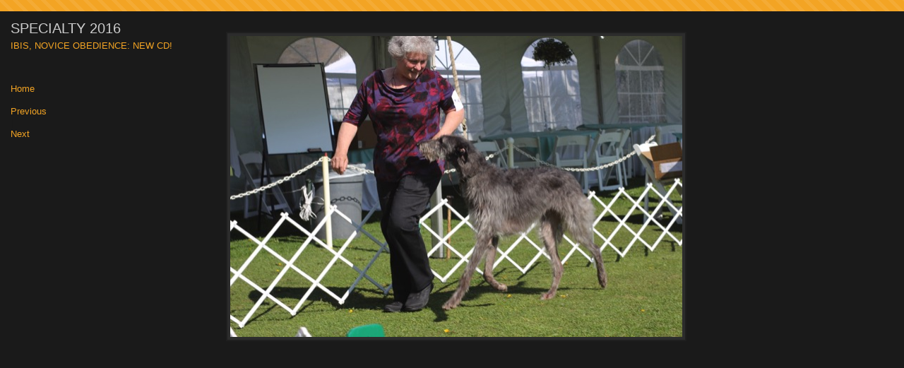

--- FILE ---
content_type: text/html
request_url: http://kyleakindeerhounds.com/photos-7/files/page12-1001-full.html
body_size: 616
content:

<!DOCTYPE html PUBLIC "-//W3C//DTD XHTML 1.0 Strict//EN" "http://www.w3.org/TR/xhtml1/DTD/xhtml1-strict.dtd">
<html xmlns="http://www.w3.org/1999/xhtml">

	<head>
		<meta http-equiv="content-type" content="text/html; charset=utf-8" />
		<meta name="generator" content="RapidWeaver" />
		<link rel="stylesheet" type="text/css" href="../../rw_common/themes/bravo/styles.css" /><link rel="stylesheet" type="text/css" href="../../rw_common/themes/bravo/colourtag-theme-default.css" /><link rel="stylesheet" type="text/css" href="../../rw_common/themes/bravo/css/width/variable.css" /><link rel="stylesheet" type="text/css" href="../../rw_common/themes/bravo/css/sidebar/left.css" /><script type="text/javascript" src="../../rw_common/themes/bravo/javascript.js"></script>
		<title>SPECIALTY 2016</title>
	</head>

	<body class="photo-background">
	
		<div class="photo-navigation">
			<p class="photo-title">SPECIALTY 2016</p>
			<p class="photo-caption">IBIS, NOVICE OBEDIENCE: NEW CD!</p>
			<p class="photo-links"><a href="../index.html">Home</a> | <a href="page12-1000-full.html">Previous</a> | <a href="page12-1002-full.html">Next</a></p>
		</div>
		
		<img class="photo-frame" src="page12-1001-full.jpg" alt="Loading Image" width="640" height="426"/>
			
		
			
	</body>

</html>

--- FILE ---
content_type: text/css
request_url: http://kyleakindeerhounds.com/rw_common/themes/bravo/css/width/variable.css
body_size: 40
content:
#container {
	width: auto;
	margin: 0;
}